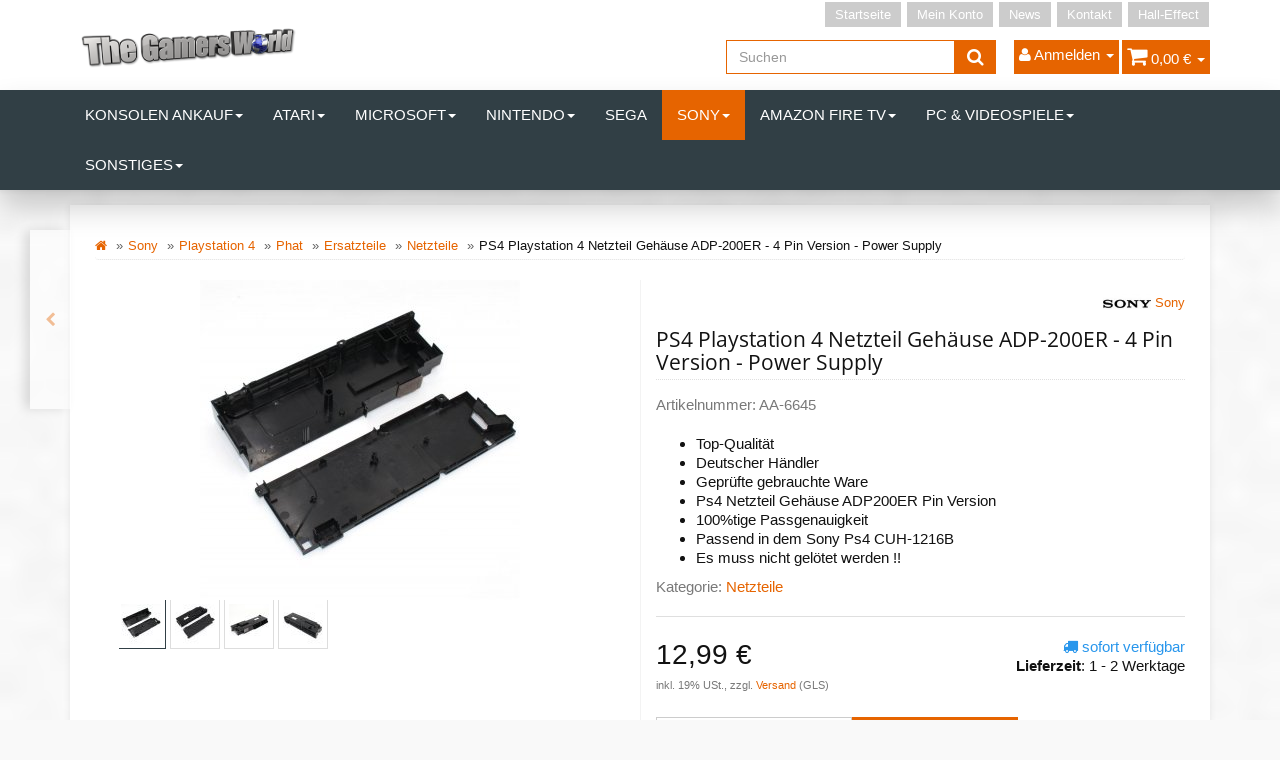

--- FILE ---
content_type: text/html; charset=iso-8859-1
request_url: https://shop.the-gamers-world.de/PS4-Playstation-4-Netzteil-Gehaeuse-ADP-200ER-4-Pin-Version-Power-Supply
body_size: 17794
content:
<!DOCTYPE html>
<html lang="de">
<head>
    
        <meta http-equiv="content-type" content="text/html; charset=iso-8859-1">
        <meta name="description" content="Top-Qualität Deutscher Händler Geprüfte gebrauchte Ware Ps4 Netzteil Gehäuse ADP200ER Pin Version 100%tige Passgenauigkeit Passend in dem Sony Ps">
        <meta name="keywords" content=",Lieferumfang,Dieses,Netzteil,Geh,use,f,r,Playstation,4,Ps4,ist,ein,Original\-Ersatzteil,ADP\-200ER\-Version,4\-Pin\-Anschluss,gebraucht,aber,dennoch,guten,Zustand,und,bietet,perfekte,Passform,Ihr,diesem,Ersatzteil,k,nnen,Sie,besch,digtes,oder,defektes,Ne">
        <meta name="viewport" content="width=device-width, initial-scale=1.0, user-scalable=no">
        <meta http-equiv="X-UA-Compatible" content="IE=edge">
        <meta name="robots" content="index, follow">
    

    <title>PS4 Playstation 4 Netzteil Gehäuse ADP-200ER - 4 Pin Version - P</title>

            <link rel="canonical" href="https://shop.the-gamers-world.de/ps4-playstation-4-netzteil-gehaeuse-adp-200er-4-pin-version-power-supply">
    
    
        <base href="https://shop.the-gamers-world.de/">
    

    
        <link type="image/x-icon" href="templates/tsjtl405_tsonec/themes/base/images/favicon-jtl.ico" rel="shortcut icon">
                    <link rel="image_src" href="https://shop.the-gamers-world.de/media/image/product/11992/lg/ps4-playstation-4-netzteil-gehaeuse-adp-200er-4-pin-version-power-supply.jpg">
            <meta property="og:image" content="https://shop.the-gamers-world.de/media/image/product/11992/lg/ps4-playstation-4-netzteil-gehaeuse-adp-200er-4-pin-version-power-supply.jpg">
            

    
        
                                    <link type="text/css" href="templates/tsjtl405_tsonec/themes/tsjtl_orange/bootstrap.css?v=4.05" rel="stylesheet">
                            <link type="text/css" href="templates/tsjtl405_tsonec/themes/base/offcanvas-menu.css?v=4.05" rel="stylesheet">
                            <link type="text/css" href="templates/tsjtl405_tsonec/themes/base/pnotify.custom.css?v=4.05" rel="stylesheet">
                            <link type="text/css" href="templates/tsjtl405_tsonec/themes/base/jquery-slider.css?v=4.05" rel="stylesheet">
                            <link type="text/css" href="templates/tsjtl405_tsonec/themes/tsjtl_orange/custom.css?v=4.05" rel="stylesheet">
                            <link type="text/css" href="templates/tsjtl405_tsonec/themes/tsjtl_orange/tsjtl.css?v=4.05" rel="stylesheet">
            

                                                <link type="text/css" href="includes/plugins/jtl_paypal/version/108/frontend/css/style.css?v=4.05" rel="stylesheet">
                                    <link type="text/css" href="includes/plugins/netzdingeDE_kundeninfos/version/103/frontend/css/css.css?v=4.05" rel="stylesheet">
                
                            
                    <link rel="alternate" type="application/rss+xml" title="Newsfeed Game World Wuppertal" href="rss.xml">
                
            

    
    
            <style>
            body { background-color: #f9f9f9!important; }
        </style>
        <script src="//code.jquery.com/jquery-1.12.0.min.js"></script>
    
<script>
    var head_conf={head:"jtl",screens:[480,768,992,1200]};
    (function(n,t){"use strict";function w(){}function u(n,t){if(n){typeof n=="object"&&(n=[].slice.call(n));for(var i=0,r=n.length;i<r;i++)t.call(n,n[i],i)}}function it(n,i){var r=Object.prototype.toString.call(i).slice(8,-1);return i!==t&&i!==null&&r===n}function s(n){return it("Function",n)}function a(n){return it("Array",n)}function et(n){var i=n.split("/"),t=i[i.length-1],r=t.indexOf("?");return r!==-1?t.substring(0,r):t}function f(n){(n=n||w,n._done)||(n(),n._done=1)}function ot(n,t,r,u){var f=typeof n=="object"?n:{test:n,success:!t?!1:a(t)?t:[t],failure:!r?!1:a(r)?r:[r],callback:u||w},e=!!f.test;return e&&!!f.success?(f.success.push(f.callback),i.load.apply(null,f.success)):e||!f.failure?u():(f.failure.push(f.callback),i.load.apply(null,f.failure)),i}function v(n){var t={},i,r;if(typeof n=="object")for(i in n)!n[i]||(t={name:i,url:n[i]});else t={name:et(n),url:n};return(r=c[t.name],r&&r.url===t.url)?r:(c[t.name]=t,t)}function y(n){n=n||c;for(var t in n)if(n.hasOwnProperty(t)&&n[t].state!==l)return!1;return!0}function st(n){n.state=ft;u(n.onpreload,function(n){n.call()})}function ht(n){n.state===t&&(n.state=nt,n.onpreload=[],rt({url:n.url,type:"cache"},function(){st(n)}))}function ct(){var n=arguments,t=n[n.length-1],r=[].slice.call(n,1),f=r[0];return(s(t)||(t=null),a(n[0]))?(n[0].push(t),i.load.apply(null,n[0]),i):(f?(u(r,function(n){s(n)||!n||ht(v(n))}),b(v(n[0]),s(f)?f:function(){i.load.apply(null,r)})):b(v(n[0])),i)}function lt(){var n=arguments,t=n[n.length-1],r={};return(s(t)||(t=null),a(n[0]))?(n[0].push(t),i.load.apply(null,n[0]),i):(u(n,function(n){n!==t&&(n=v(n),r[n.name]=n)}),u(n,function(n){n!==t&&(n=v(n),b(n,function(){y(r)&&f(t)}))}),i)}function b(n,t){if(t=t||w,n.state===l){t();return}if(n.state===tt){i.ready(n.name,t);return}if(n.state===nt){n.onpreload.push(function(){b(n,t)});return}n.state=tt;rt(n,function(){n.state=l;t();u(h[n.name],function(n){f(n)});o&&y()&&u(h.ALL,function(n){f(n)})})}function at(n){n=n||"";var t=n.split("?")[0].split(".");return t[t.length-1].toLowerCase()}function rt(t,i){function e(t){t=t||n.event;u.onload=u.onreadystatechange=u.onerror=null;i()}function o(f){f=f||n.event;(f.type==="load"||/loaded|complete/.test(u.readyState)&&(!r.documentMode||r.documentMode<9))&&(n.clearTimeout(t.errorTimeout),n.clearTimeout(t.cssTimeout),u.onload=u.onreadystatechange=u.onerror=null,i())}function s(){if(t.state!==l&&t.cssRetries<=20){for(var i=0,f=r.styleSheets.length;i<f;i++)if(r.styleSheets[i].href===u.href){o({type:"load"});return}t.cssRetries++;t.cssTimeout=n.setTimeout(s,250)}}var u,h,f;i=i||w;h=at(t.url);h==="css"?(u=r.createElement("link"),u.type="text/"+(t.type||"css"),u.rel="stylesheet",u.href=t.url,t.cssRetries=0,t.cssTimeout=n.setTimeout(s,500)):(u=r.createElement("script"),u.type="text/"+(t.type||"javascript"),u.src=t.url);u.onload=u.onreadystatechange=o;u.onerror=e;u.async=!1;u.defer=!1;t.errorTimeout=n.setTimeout(function(){e({type:"timeout"})},7e3);f=r.head||r.getElementsByTagName("head")[0];f.insertBefore(u,f.lastChild)}function vt(){for(var t,u=r.getElementsByTagName("script"),n=0,f=u.length;n<f;n++)if(t=u[n].getAttribute("data-headjs-load"),!!t){i.load(t);return}}function yt(n,t){var v,p,e;return n===r?(o?f(t):d.push(t),i):(s(n)&&(t=n,n="ALL"),a(n))?(v={},u(n,function(n){v[n]=c[n];i.ready(n,function(){y(v)&&f(t)})}),i):typeof n!="string"||!s(t)?i:(p=c[n],p&&p.state===l||n==="ALL"&&y()&&o)?(f(t),i):(e=h[n],e?e.push(t):e=h[n]=[t],i)}function e(){if(!r.body){n.clearTimeout(i.readyTimeout);i.readyTimeout=n.setTimeout(e,50);return}o||(o=!0,vt(),u(d,function(n){f(n)}))}function k(){r.addEventListener?(r.removeEventListener("DOMContentLoaded",k,!1),e()):r.readyState==="complete"&&(r.detachEvent("onreadystatechange",k),e())}var r=n.document,d=[],h={},c={},ut="async"in r.createElement("script")||"MozAppearance"in r.documentElement.style||n.opera,o,g=n.head_conf&&n.head_conf.head||"head",i=n[g]=n[g]||function(){i.ready.apply(null,arguments)},nt=1,ft=2,tt=3,l=4,p;if(r.readyState==="complete")e();else if(r.addEventListener)r.addEventListener("DOMContentLoaded",k,!1),n.addEventListener("load",e,!1);else{r.attachEvent("onreadystatechange",k);n.attachEvent("onload",e);p=!1;try{p=!n.frameElement&&r.documentElement}catch(wt){}p&&p.doScroll&&function pt(){if(!o){try{p.doScroll("left")}catch(t){n.clearTimeout(i.readyTimeout);i.readyTimeout=n.setTimeout(pt,50);return}e()}}()}i.load=i.js=ut?lt:ct;i.test=ot;i.ready=yt;i.ready(r,function(){y()&&u(h.ALL,function(n){f(n)});i.feature&&i.feature("domloaded",!0)})})(window);
    (function(n,t){"use strict";jQuery["fn"]["ready"]=function(fn){jtl["ready"](function(){jQuery["ready"]["promise"]()["done"](fn)});return jQuery}})(window);
</script>


</head>


<body data-page="1" class="body-offcanvas">

<div id="main-wrapper" class="main-wrapper fluid">


<header class="hidden-print container-block" id="evo-nav-wrapper">
    <div class="container">
        
                <div id="header-branding">
            
                
                <div id="top-bar" class="text-right hidden-xs clearfix">
                    <ul class="cms-pages list-inline pull-right">
<li class=""><a href="Start">Startseite</a></li>
<li class=""><a href="Mein-Konto" rel="nofollow">Mein Konto</a></li>
<li class=""><a href="news.php">News</a></li>
<li class=""><a href="Kontakt" rel="nofollow">Kontakt</a></li>
<li class=""><a href="http://hall-effect.de/">Hall-Effect</a></li>
</ul>
                </div>
                
                
                <div class="row">
                    <div class="col-xs-4" id="logo">
                        
                        <a href="https://shop.the-gamers-world.de" title="Game World Wuppertal">
                                                            <img src="bilder/intern/shoplogo/logo-TGW.png" width="537" height="134" alt="Game World Wuppertal" class="img-responsive">
                                                    </a>
                        
                    </div>
                    <div class="col-xs-8" id="shop-nav">
                    
                        <ul class="header-shop-nav nav navbar-nav force-float horizontal pull-right">
<li id="search"><form action="navi.php" method="GET"><div class="input-group">
<input name="qs" type="text" class="form-control ac_input" placeholder="Suchen" autocomplete="off"><span class="input-group-addon"><button type="submit"><span class="fa fa-search"></span></button></span>
</div></form></li>
<li class="dropdown hidden-xs">
<a href="#" class="dropdown-toggle" data-toggle="dropdown"><i class="fa fa-user"></i> <span class="hidden-xs hidden-sm"> Anmelden </span> <i class="caret"></i></a><ul id="login-dropdown" class="dropdown-menu dropdown-menu-right">
<li><form action="https://shop.the-gamers-world.de/Mein-Konto" method="post" class="form">
<input type="hidden" class="jtl_token" name="jtl_token" value="0544a5bb73a10f89cf9825fba4afc335"><fieldset id="quick-login">
<div class="form-group"><input type="text" name="email" id="email_quick" class="form-control" placeholder="Email-Adresse"></div>
<div class="form-group"><input type="password" name="passwort" id="password_quick" class="form-control" placeholder="Passwort"></div>
<div class="form-group">
<input type="hidden" name="login" value="1"><button type="submit" id="submit-btn" class="btn btn-primary btn-block">Anmelden</button>
</div>
</fieldset>
</form></li>
<li><a href="https://shop.the-gamers-world.de/pass.php" rel="nofollow">Passwort vergessen</a></li>
<li><a href="https://shop.the-gamers-world.de/registrieren.php">Neu hier? Jetzt registrieren</a></li>
</ul>
</li>
<li class="hidden-xs cart-menu dropdown" data-toggle="basket-items">
<a href="https://shop.the-gamers-world.de/warenkorb.php" class="dropdown-toggle" data-toggle="dropdown">
    <span class="fa fa-shopping-cart"></span>
        <span class="shopping-cart-label hidden-sm"> 0,00 &#8364;</span> <span class="caret"></span>
</a>
<ul class="cart-dropdown dropdown-menu dropdown-menu-right">
    <li class="table-responsive">
            <a href="https://shop.the-gamers-world.de/warenkorb.php">Es befinden sich keine Artikel im Warenkorb</a>
    </li>

</ul>
</li>
</ul>
                    
                    </div>
                </div>
                
            
        </div>
                
    </div>
        
    
    <div class="category-nav navbar-wrapper hidden-xs">
        
<div id="evo-main-nav-wrapper" class="nav-wrapper"><nav id="evo-main-nav" class="navbar navbar-default"><div class="container"><div class="megamenu"><ul class="nav navbar-nav force-float">
<li class="dropdown megamenu-fw">
<a href="Konsolen-Ankauf" class="dropdown-toggle" data-toggle="dropdown" data-hover="dropdown" data-delay="300" data-hover-delay="100" data-close-others="true">Konsolen Ankauf<span class="caret"></span></a><ul class="dropdown-menu keepopen"><li><div class="megamenu-content">
<div class="category-title text-center"><a href="Konsolen-Ankauf">Konsolen Ankauf</a></div>
<hr class="hr-sm">
<div class="row">
<div class="col-lg-3 visible-lg"><div class="mega-info-lg top15">
<a href="Konsolen-Ankauf"><img src="https://shop.the-gamers-world.de/bilder/kategorien/Konsolen-Ankauf.jpg" class="img-responsive" alt="Konsolen Ankauf"></a><div class="clearall top15"></div>
<div class="description text-muted small"></div>
</div></div>
<div class="col-xs-12 col-lg-9 mega-categories hasInfoColumn"><div class="row row-eq-height row-eq-img-height">
<div class="col-xs-6 col-sm-3 col-lg-3"><div class="category-wrapper top15"><div class="caption"><h5 class="title"><a href="Nintendo-Wii_1"><span>Nintendo Wii</span></a></h5></div></div></div>
<div class="col-xs-6 col-sm-3 col-lg-3"><div class="category-wrapper top15"><div class="caption"><h5 class="title"><a href="Playstation-3_1"><span>Playstation 3</span></a></h5></div></div></div>
<div class="col-xs-6 col-sm-3 col-lg-3"><div class="category-wrapper top15"><div class="caption"><h5 class="title"><a href="Playstation-4_1"><span>Playstation 4</span></a></h5></div></div></div>
<div class="col-xs-6 col-sm-3 col-lg-3"><div class="category-wrapper top15"><div class="caption"><h5 class="title"><a href="Playstation-5_1"><span>Playstation 5</span></a></h5></div></div></div>
<div class="col-xs-6 col-sm-3 col-lg-3"><div class="category-wrapper top15"><div class="caption"><h5 class="title"><a href="XBOX-One_1"><span>XBOX One</span></a></h5></div></div></div>
</div></div>
</div>
</div></li></ul>
</li>
<li class="dropdown megamenu-fw">
<a href="Atari" class="dropdown-toggle" data-toggle="dropdown" data-hover="dropdown" data-delay="300" data-hover-delay="100" data-close-others="true">Atari<span class="caret"></span></a><ul class="dropdown-menu keepopen"><li><div class="megamenu-content">
<div class="category-title text-center"><a href="Atari">Atari</a></div>
<hr class="hr-sm">
<div class="row">
<div class="col-lg-3 visible-lg"><div class="mega-info-lg top15">
<a href="Atari"><img src="https://shop.the-gamers-world.de/bilder/kategorien/Atari.jpg" class="img-responsive" alt="Atari"></a><div class="clearall top15"></div>
<div class="description text-muted small"></div>
</div></div>
<div class="col-xs-12 col-lg-9 mega-categories hasInfoColumn"><div class="row row-eq-height row-eq-img-height"><div class="col-xs-6 col-sm-3 col-lg-3"><div class="category-wrapper top15"><div class="caption"><h5 class="title"><a href="Konsolen_5"><span>Konsolen</span></a></h5></div></div></div></div></div>
</div>
</div></li></ul>
</li>
<li class="dropdown megamenu-fw">
<a href="Microsoft_1" class="dropdown-toggle" data-toggle="dropdown" data-hover="dropdown" data-delay="300" data-hover-delay="100" data-close-others="true">Microsoft<span class="caret"></span></a><ul class="dropdown-menu keepopen"><li><div class="megamenu-content">
<div class="category-title text-center"><a href="Microsoft_1">Microsoft</a></div>
<hr class="hr-sm">
<div class="row">
<div class="col-lg-3 visible-lg"><div class="mega-info-lg top15">
<a href="Microsoft_1"><img src="https://shop.the-gamers-world.de/bilder/kategorien/Microsoft_1.jpg" class="img-responsive" alt="Microsoft"></a><div class="clearall top15"></div>
<div class="description text-muted small"></div>
</div></div>
<div class="col-xs-12 col-lg-9 mega-categories hasInfoColumn"><div class="row row-eq-height row-eq-img-height">
<div class="col-xs-6 col-sm-3 col-lg-3"><div class="category-wrapper top15">
<div class="caption"><h5 class="title"><a href="XBOX-360"><span>XBOX 360</span></a></h5></div>
<hr class="hr-sm">
<ul class="list-unstyled small subsub">
<li><a href="Phat">Phat</a></li>
<li><a href="Slim">Slim</a></li>
</ul>
</div></div>
<div class="col-xs-6 col-sm-3 col-lg-3"><div class="category-wrapper top15">
<div class="caption"><h5 class="title"><a href="XBOX-Klassik"><span>XBOX Klassik</span></a></h5></div>
<hr class="hr-sm">
<ul class="list-unstyled small subsub">
<li><a href="Ersatzteile_23">Ersatzteile</a></li>
<li><a href="Konsolen_12">Konsolen</a></li>
<li><a href="Zubehoer_2">Zubehör</a></li>
</ul>
</div></div>
<div class="col-xs-6 col-sm-3 col-lg-3"><div class="category-wrapper top15">
<div class="caption"><h5 class="title"><a href="XBOX-One"><span>XBOX One</span></a></h5></div>
<hr class="hr-sm">
<ul class="list-unstyled small subsub">
<li><a href="Controller_2">Controller</a></li>
<li><a href="Ersatzteile_12">Ersatzteile</a></li>
<li><a href="Halleffekt_1">Halleffekt</a></li>
<li><a href="Konsolen_4">Konsolen</a></li>
<li><a href="Reparatur_5">Reparatur</a></li>
<li class="more"><a href="XBOX-One"><i class="fa fa-chevron-circle-right"></i> mehr <span class="remaining">(1)</span></a></li>
</ul>
</div></div>
<div class="col-xs-6 col-sm-3 col-lg-3"><div class="category-wrapper top15">
<div class="caption"><h5 class="title"><a href="XBOX-Series-S"><span>XBOX Series S</span></a></h5></div>
<hr class="hr-sm">
<ul class="list-unstyled small subsub">
<li><a href="Controller-Ersatzteile_3">Controller Ersatzteile</a></li>
<li><a href="Ersazteile">Ersazteile</a></li>
<li><a href="Zubehoer_12">Zubehör</a></li>
</ul>
</div></div>
<div class="col-xs-6 col-sm-3 col-lg-3"><div class="category-wrapper top15">
<div class="caption"><h5 class="title"><a href="XBOX-Series-X"><span>XBOX Series X</span></a></h5></div>
<hr class="hr-sm">
<ul class="list-unstyled small subsub">
<li><a href="Controller-Ersatzteile_4">Controller Ersatzteile</a></li>
<li><a href="Ersatzteile_25">Ersatzteile</a></li>
<li><a href="Konsolen_20">Konsolen</a></li>
<li><a href="Reparatur_17">Reparatur</a></li>
<li><a href="Zubehoer_13">Zubehör</a></li>
</ul>
</div></div>
</div></div>
</div>
</div></li></ul>
</li>
<li class="dropdown megamenu-fw">
<a href="Nintendo_1" class="dropdown-toggle" data-toggle="dropdown" data-hover="dropdown" data-delay="300" data-hover-delay="100" data-close-others="true">Nintendo<span class="caret"></span></a><ul class="dropdown-menu keepopen"><li><div class="megamenu-content">
<div class="category-title text-center"><a href="Nintendo_1">Nintendo</a></div>
<hr class="hr-sm">
<div class="row">
<div class="col-lg-3 visible-lg"><div class="mega-info-lg top15">
<a href="Nintendo_1"><img src="https://shop.the-gamers-world.de/bilder/kategorien/Nintendo_1.jpg" class="img-responsive" alt="Nintendo"></a><div class="clearall top15"></div>
<div class="description text-muted small"></div>
</div></div>
<div class="col-xs-12 col-lg-9 mega-categories hasInfoColumn"><div class="row row-eq-height row-eq-img-height">
<div class="col-xs-6 col-sm-3 col-lg-3"><div class="category-wrapper top15"><div class="caption"><h5 class="title"><a href="64"><span>64</span></a></h5></div></div></div>
<div class="col-xs-6 col-sm-3 col-lg-3"><div class="category-wrapper top15"><div class="caption"><h5 class="title"><a href="DS-Light"><span>DS Light</span></a></h5></div></div></div>
<div class="col-xs-6 col-sm-3 col-lg-3"><div class="category-wrapper top15"><div class="caption"><h5 class="title"><a href="Gameboy"><span>Gameboy</span></a></h5></div></div></div>
<div class="col-xs-6 col-sm-3 col-lg-3"><div class="category-wrapper top15"><div class="caption"><h5 class="title"><a href="Gamecube"><span>Gamecube</span></a></h5></div></div></div>
<div class="col-xs-6 col-sm-3 col-lg-3"><div class="category-wrapper top15">
<div class="caption"><h5 class="title"><a href="NES"><span>NES</span></a></h5></div>
<hr class="hr-sm">
<ul class="list-unstyled small subsub"><li><a href="Konsolen_17">Konsolen</a></li></ul>
</div></div>
<div class="col-xs-6 col-sm-3 col-lg-3"><div class="category-wrapper top15">
<div class="caption"><h5 class="title"><a href="SNES"><span>SNES</span></a></h5></div>
<hr class="hr-sm">
<ul class="list-unstyled small subsub">
<li><a href="Konsolen_16">Konsolen</a></li>
<li><a href="Spiele">Spiele</a></li>
</ul>
</div></div>
<div class="col-xs-6 col-sm-3 col-lg-3"><div class="category-wrapper top15">
<div class="caption"><h5 class="title"><a href="2DS"><span>2DS</span></a></h5></div>
<hr class="hr-sm">
<ul class="list-unstyled small subsub">
<li><a href="Ersatzteile_4">Ersatzteile</a></li>
<li><a href="Konsolen_19">Konsolen</a></li>
</ul>
</div></div>
<div class="col-xs-6 col-sm-3 col-lg-3"><div class="category-wrapper top15">
<div class="caption"><h5 class="title"><a href="New-2DS-XL"><span>New 2DS XL</span></a></h5></div>
<hr class="hr-sm">
<ul class="list-unstyled small subsub">
<li><a href="Ersatzteile_20">Ersatzteile</a></li>
<li><a href="Reparatur_10">Reparatur</a></li>
</ul>
</div></div>
<div class="col-xs-6 col-sm-3 col-lg-3"><div class="category-wrapper top15">
<div class="caption"><h5 class="title"><a href="3DS"><span>3DS</span></a></h5></div>
<hr class="hr-sm">
<ul class="list-unstyled small subsub">
<li><a href="Ersatzteile_5">Ersatzteile</a></li>
<li><a href="Konsolen_13">Konsolen</a></li>
</ul>
</div></div>
<div class="col-xs-6 col-sm-3 col-lg-3"><div class="category-wrapper top15">
<div class="caption"><h5 class="title"><a href="3DS-XL"><span>3DS XL</span></a></h5></div>
<hr class="hr-sm">
<ul class="list-unstyled small subsub">
<li><a href="Ersatzteile_8">Ersatzteile</a></li>
<li><a href="Konsolen_15">Konsolen</a></li>
</ul>
</div></div>
<div class="col-xs-6 col-sm-3 col-lg-3"><div class="category-wrapper top15">
<div class="caption"><h5 class="title"><a href="New-3DS"><span>New 3DS</span></a></h5></div>
<hr class="hr-sm">
<ul class="list-unstyled small subsub"><li><a href="Ersatzteile_9">Ersatzteile</a></li></ul>
</div></div>
<div class="col-xs-6 col-sm-3 col-lg-3"><div class="category-wrapper top15">
<div class="caption"><h5 class="title"><a href="New-3DS-XL"><span>New 3DS XL</span></a></h5></div>
<hr class="hr-sm">
<ul class="list-unstyled small subsub">
<li><a href="Ersatzteile_10">Ersatzteile</a></li>
<li><a href="Konsolen_14">Konsolen</a></li>
</ul>
</div></div>
<div class="col-xs-6 col-sm-3 col-lg-3"><div class="category-wrapper top15"><div class="caption"><h5 class="title"><a href="SNES-Mini"><span>SNES Mini</span></a></h5></div></div></div>
<div class="col-xs-6 col-sm-3 col-lg-3"><div class="category-wrapper top15">
<div class="caption"><h5 class="title"><a href="Switch"><span>Switch</span></a></h5></div>
<hr class="hr-sm">
<ul class="list-unstyled small subsub">
<li><a href="Ersatzteile_19">Ersatzteile</a></li>
<li><a href="Halleffekt_3">Halleffekt</a></li>
<li><a href="Konsolen_3">Konsolen</a></li>
<li><a href="Reparatur_12">Reparatur</a></li>
<li><a href="Zubehoer_9">Zubehör</a></li>
</ul>
</div></div>
<div class="col-xs-6 col-sm-3 col-lg-3"><div class="category-wrapper top15">
<div class="caption"><h5 class="title"><a href="Switch-Lite"><span>Switch Lite</span></a></h5></div>
<hr class="hr-sm">
<ul class="list-unstyled small subsub">
<li><a href="Ersatzteile_21">Ersatzteile</a></li>
<li><a href="Reparatur_13">Reparatur</a></li>
</ul>
</div></div>
<div class="col-xs-6 col-sm-3 col-lg-3"><div class="category-wrapper top15">
<div class="caption"><h5 class="title"><a href="Switch-OLED"><span>Switch OLED</span></a></h5></div>
<hr class="hr-sm">
<ul class="list-unstyled small subsub">
<li><a href="Ersatzteile_26">Ersatzteile</a></li>
<li><a href="Zubehoer_11">Zubehör</a></li>
</ul>
</div></div>
<div class="col-xs-6 col-sm-3 col-lg-3"><div class="category-wrapper top15">
<div class="caption"><h5 class="title"><a href="Wii"><span>Wii</span></a></h5></div>
<hr class="hr-sm">
<ul class="list-unstyled small subsub">
<li><a href="Ersatzteile_7">Ersatzteile</a></li>
<li><a href="Konsolen_2">Konsolen</a></li>
<li><a href="Reparatur_3">Reparatur</a></li>
<li><a href="Zubehoer_1">Zubehör</a></li>
</ul>
</div></div>
<div class="col-xs-6 col-sm-3 col-lg-3"><div class="category-wrapper top15">
<div class="caption"><h5 class="title"><a href="Wii-U"><span>Wii U</span></a></h5></div>
<hr class="hr-sm">
<ul class="list-unstyled small subsub">
<li><a href="Ersatzteile_11">Ersatzteile</a></li>
<li><a href="Konsolen_10">Konsolen</a></li>
<li><a href="Reparatur_4">Reparatur</a></li>
</ul>
</div></div>
</div></div>
</div>
</div></li></ul>
</li>
<li class=""><a href="Sega_1">Sega</a></li>
<li class="dropdown megamenu-fw active">
<a href="Sony_1" class="dropdown-toggle" data-toggle="dropdown" data-hover="dropdown" data-delay="300" data-hover-delay="100" data-close-others="true">Sony<span class="caret"></span></a><ul class="dropdown-menu keepopen"><li><div class="megamenu-content">
<div class="category-title text-center"><a href="Sony_1">Sony</a></div>
<hr class="hr-sm">
<div class="row">
<div class="col-lg-3 visible-lg"><div class="mega-info-lg top15">
<a href="Sony_1"><img src="https://shop.the-gamers-world.de/bilder/kategorien/Sony_1.jpg" class="img-responsive" alt="Sony"></a><div class="clearall top15"></div>
<div class="description text-muted small"></div>
</div></div>
<div class="col-xs-12 col-lg-9 mega-categories hasInfoColumn"><div class="row row-eq-height row-eq-img-height">
<div class="col-xs-6 col-sm-3 col-lg-3"><div class="category-wrapper top15">
<div class="caption"><h5 class="title"><a href="Playstation-1"><span>Playstation 1</span></a></h5></div>
<hr class="hr-sm">
<ul class="list-unstyled small subsub">
<li><a href="Ersatzteile_27">Ersatzteile</a></li>
<li><a href="Konsolen_18">Konsolen</a></li>
</ul>
</div></div>
<div class="col-xs-6 col-sm-3 col-lg-3"><div class="category-wrapper top15">
<div class="caption"><h5 class="title"><a href="Playstation-2-PS2"><span>Playstation 2 / PS2</span></a></h5></div>
<hr class="hr-sm">
<ul class="list-unstyled small subsub">
<li><a href="Ersatzteile_6">Ersatzteile</a></li>
<li><a href="Konsolen_11">Konsolen</a></li>
<li><a href="Reparatur_15">Reparatur</a></li>
<li><a href="Zubehoer_3">Zubehör</a></li>
</ul>
</div></div>
<div class="col-xs-6 col-sm-3 col-lg-3"><div class="category-wrapper top15">
<div class="caption"><h5 class="title"><a href="Playstation-3"><span>Playstation 3</span></a></h5></div>
<hr class="hr-sm">
<ul class="list-unstyled small subsub">
<li><a href="Controller_1">Controller</a></li>
<li><a href="Controller-Ersatzteile_2">Controller Ersatzteile</a></li>
<li><a href="Phat_1">Phat</a></li>
<li><a href="Slim_1">Slim</a></li>
<li><a href="Super-Slim">Super Slim</a></li>
</ul>
</div></div>
<div class="col-xs-6 col-sm-3 col-lg-3"><div class="category-wrapper top15 active">
<div class="caption"><h5 class="title"><a href="Playstation-4"><span>Playstation 4</span></a></h5></div>
<hr class="hr-sm">
<ul class="list-unstyled small subsub">
<li class="active"><a href="Phat_2">Phat</a></li>
<li><a href="Slim_2">Slim</a></li>
<li><a href="Pro">Pro</a></li>
<li><a href="Controller-Ersatzteile-fuer-alle-Modelle">Controller Ersatzteile für alle Modelle</a></li>
<li><a href="Ps4-Controller">Ps4 Controller</a></li>
<li class="more"><a href="Playstation-4"><i class="fa fa-chevron-circle-right"></i> mehr <span class="remaining">(3)</span></a></li>
</ul>
</div></div>
<div class="col-xs-6 col-sm-3 col-lg-3"><div class="category-wrapper top15">
<div class="caption"><h5 class="title"><a href="Playstation-5"><span>Playstation 5</span></a></h5></div>
<hr class="hr-sm">
<ul class="list-unstyled small subsub">
<li><a href="Ersatzteile_24">Ersatzteile</a></li>
<li><a href="Konsole_2">Konsole</a></li>
<li><a href="Ps5-Controller">Ps5 Controller</a></li>
<li><a href="Reparatur_16">Reparatur</a></li>
<li><a href="Zubehoer_10">Zubehör</a></li>
</ul>
</div></div>
<div class="col-xs-6 col-sm-3 col-lg-3"><div class="category-wrapper top15">
<div class="caption"><h5 class="title"><a href="Playstation-5-Pro"><span>Playstation 5 Pro</span></a></h5></div>
<hr class="hr-sm">
<ul class="list-unstyled small subsub"><li><a href="Konsolen_21">Konsolen</a></li></ul>
</div></div>
<div class="col-xs-6 col-sm-3 col-lg-3"><div class="category-wrapper top15">
<div class="caption"><h5 class="title"><a href="Playstation-5-Slim"><span>Playstation 5 Slim</span></a></h5></div>
<hr class="hr-sm">
<ul class="list-unstyled small subsub">
<li><a href="Ersatzteile_28">Ersatzteile</a></li>
<li><a href="Konsole_3">Konsole</a></li>
</ul>
</div></div>
<div class="col-xs-6 col-sm-3 col-lg-3"><div class="category-wrapper top15">
<div class="caption"><h5 class="title"><a href="Ps-Vita-2000"><span>Ps Vita 2000</span></a></h5></div>
<hr class="hr-sm">
<ul class="list-unstyled small subsub">
<li><a href="Ersatzteile_14">Ersatzteile</a></li>
<li><a href="Reparatur_9">Reparatur</a></li>
</ul>
</div></div>
<div class="col-xs-6 col-sm-3 col-lg-3"><div class="category-wrapper top15">
<div class="caption"><h5 class="title"><a href="PSP"><span>PSP</span></a></h5></div>
<hr class="hr-sm">
<ul class="list-unstyled small subsub"><li><a href="Ersatzteile_15">Ersatzteile</a></li></ul>
</div></div>
</div></div>
</div>
</div></li></ul>
</li>
<li class="dropdown megamenu-fw">
<a href="Amazon-Fire-TV" class="dropdown-toggle" data-toggle="dropdown" data-hover="dropdown" data-delay="300" data-hover-delay="100" data-close-others="true">Amazon Fire TV<span class="caret"></span></a><ul class="dropdown-menu keepopen"><li><div class="megamenu-content">
<div class="category-title text-center"><a href="Amazon-Fire-TV">Amazon Fire TV</a></div>
<hr class="hr-sm">
<div class="row">
<div class="col-lg-3 visible-lg"><div class="mega-info-lg top15">
<a href="Amazon-Fire-TV"><img src="https://shop.the-gamers-world.de/bilder/kategorien/Amazon-Fire-TV.jpg" class="img-responsive" alt="Amazon Fire TV"></a><div class="clearall top15"></div>
<div class="description text-muted small"></div>
</div></div>
<div class="col-xs-12 col-lg-9 mega-categories hasInfoColumn"><div class="row row-eq-height row-eq-img-height">
<div class="col-xs-6 col-sm-3 col-lg-3"><div class="category-wrapper top15"><div class="caption"><h5 class="title"><a href="Umbau-Ihres-Fire-TV"><span>Umbau Ihres Fire TV</span></a></h5></div></div></div>
<div class="col-xs-6 col-sm-3 col-lg-3"><div class="category-wrapper top15"><div class="caption"><h5 class="title"><a href="Amazon-Fire-TV-Stick-V1"><span>Amazon Fire TV Stick V1</span></a></h5></div></div></div>
<div class="col-xs-6 col-sm-3 col-lg-3"><div class="category-wrapper top15"><div class="caption"><h5 class="title"><a href="Amazon-Fire-Tv-Stick-V2"><span>Amazon Fire Tv Stick V2</span></a></h5></div></div></div>
<div class="col-xs-6 col-sm-3 col-lg-3"><div class="category-wrapper top15"><div class="caption"><h5 class="title"><a href="Amazon-Fire-TV-4K-Stick"><span>Amazon Fire TV 4K Stick</span></a></h5></div></div></div>
<div class="col-xs-6 col-sm-3 col-lg-3"><div class="category-wrapper top15"><div class="caption"><h5 class="title"><a href="Amazon-Fire-TV-Cube"><span>Amazon Fire TV Cube</span></a></h5></div></div></div>
</div></div>
</div>
</div></li></ul>
</li>
<li class="dropdown megamenu-fw">
<a href="PC-Videospiele" class="dropdown-toggle" data-toggle="dropdown" data-hover="dropdown" data-delay="300" data-hover-delay="100" data-close-others="true">PC &amp; Videospiele<span class="caret"></span></a><ul class="dropdown-menu keepopen"><li><div class="megamenu-content">
<div class="category-title text-center"><a href="PC-Videospiele">PC &amp; Videospiele</a></div>
<hr class="hr-sm">
<div class="row">
<div class="col-lg-3 visible-lg"><div class="mega-info-lg top15">
<a href="PC-Videospiele"><img src="https://shop.the-gamers-world.de/bilder/kategorien/PC-Videospiele.jpg" class="img-responsive" alt="PC &amp; Videospiele"></a><div class="clearall top15"></div>
<div class="description text-muted small"></div>
</div></div>
<div class="col-xs-12 col-lg-9 mega-categories hasInfoColumn"><div class="row row-eq-height row-eq-img-height">
<div class="col-xs-6 col-sm-3 col-lg-3"><div class="category-wrapper top15"><div class="caption"><h5 class="title"><a href="BlueRay-Filme"><span>BlueRay Filme</span></a></h5></div></div></div>
<div class="col-xs-6 col-sm-3 col-lg-3"><div class="category-wrapper top15"><div class="caption"><h5 class="title"><a href="Nintendo-DS"><span>Nintendo DS</span></a></h5></div></div></div>
<div class="col-xs-6 col-sm-3 col-lg-3"><div class="category-wrapper top15"><div class="caption"><h5 class="title"><a href="Nintendo-Switch"><span>Nintendo Switch</span></a></h5></div></div></div>
<div class="col-xs-6 col-sm-3 col-lg-3"><div class="category-wrapper top15"><div class="caption"><h5 class="title"><a href="Nintendo-Wii"><span>Nintendo Wii</span></a></h5></div></div></div>
<div class="col-xs-6 col-sm-3 col-lg-3"><div class="category-wrapper top15"><div class="caption"><h5 class="title"><a href="Nintendo-Wii-U"><span>Nintendo Wii U</span></a></h5></div></div></div>
<div class="col-xs-6 col-sm-3 col-lg-3"><div class="category-wrapper top15"><div class="caption"><h5 class="title"><a href="PC-Spiele"><span>PC Spiele</span></a></h5></div></div></div>
<div class="col-xs-6 col-sm-3 col-lg-3"><div class="category-wrapper top15"><div class="caption"><h5 class="title"><a href="Playstation-2-PS2_1"><span>Playstation 2 / PS2</span></a></h5></div></div></div>
<div class="col-xs-6 col-sm-3 col-lg-3"><div class="category-wrapper top15"><div class="caption"><h5 class="title"><a href="Playstation-3-PS3"><span>Playstation 3 / PS3</span></a></h5></div></div></div>
<div class="col-xs-6 col-sm-3 col-lg-3"><div class="category-wrapper top15"><div class="caption"><h5 class="title"><a href="Playstation-4-PS4"><span>Playstation 4 / PS4</span></a></h5></div></div></div>
<div class="col-xs-6 col-sm-3 col-lg-3"><div class="category-wrapper top15"><div class="caption"><h5 class="title"><a href="Playstation-5-PS5"><span>Playstation 5 / PS5</span></a></h5></div></div></div>
<div class="col-xs-6 col-sm-3 col-lg-3"><div class="category-wrapper top15"><div class="caption"><h5 class="title"><a href="SONY-PSP"><span>SONY PSP</span></a></h5></div></div></div>
<div class="col-xs-6 col-sm-3 col-lg-3"><div class="category-wrapper top15"><div class="caption"><h5 class="title"><a href="XBOX-360_1"><span>XBOX 360</span></a></h5></div></div></div>
<div class="col-xs-6 col-sm-3 col-lg-3"><div class="category-wrapper top15"><div class="caption"><h5 class="title"><a href="XBOX-One_2"><span>XBOX One</span></a></h5></div></div></div>
</div></div>
</div>
</div></li></ul>
</li>
<li class="dropdown megamenu-fw">
<a href="Sonstiges_10" class="dropdown-toggle" data-toggle="dropdown" data-hover="dropdown" data-delay="300" data-hover-delay="100" data-close-others="true">Sonstiges<span class="caret"></span></a><ul class="dropdown-menu keepopen"><li><div class="megamenu-content">
<div class="category-title text-center"><a href="Sonstiges_10">Sonstiges</a></div>
<hr class="hr-sm">
<div class="row">
<div class="col-lg-3 visible-lg"><div class="mega-info-lg top15">
<a href="Sonstiges_10"><img src="https://shop.the-gamers-world.de/bilder/kategorien/Sonstiges_10.jpg" class="img-responsive" alt="Sonstiges"></a><div class="clearall top15"></div>
<div class="description text-muted small"></div>
</div></div>
<div class="col-xs-12 col-lg-9 mega-categories hasInfoColumn"><div class="row row-eq-height row-eq-img-height">
<div class="col-xs-6 col-sm-3 col-lg-3"><div class="category-wrapper top15">
<div class="caption"><h5 class="title"><a href="Auto-Motorrad-Teile"><span>Auto &amp; Motorrad Teile</span></a></h5></div>
<hr class="hr-sm">
<ul class="list-unstyled small subsub">
<li><a href="Ersatzteile_22">Ersatzteile</a></li>
<li><a href="Hi-Fi-Navis">Hi-Fí &amp; Navis</a></li>
</ul>
</div></div>
<div class="col-xs-6 col-sm-3 col-lg-3"><div class="category-wrapper top15">
<div class="caption"><h5 class="title"><a href="Beauty-Gesundheit"><span>Beauty &amp; Gesundheit</span></a></h5></div>
<hr class="hr-sm">
<ul class="list-unstyled small subsub">
<li><a href="Atemschutzmasken">Atemschutzmasken</a></li>
<li><a href="Haarpflege">Haarpflege</a></li>
</ul>
</div></div>
<div class="col-xs-6 col-sm-3 col-lg-3"><div class="category-wrapper top15">
<div class="caption"><h5 class="title"><a href="Business-Industrie"><span>Business &amp; Industrie</span></a></h5></div>
<hr class="hr-sm">
<ul class="list-unstyled small subsub">
<li><a href="Elektronik-Messtechnik">Elektronik &amp; Messtechnik</a></li>
<li><a href="Ersatzteile-Zubehoer">Ersatzteile &amp; Zubehör</a></li>
<li><a href="Messtechnik-Stromversorgung">Messtechnik &amp; Stromversorgung</a></li>
</ul>
</div></div>
<div class="col-xs-6 col-sm-3 col-lg-3"><div class="category-wrapper top15">
<div class="caption"><h5 class="title"><a href="Computer-Tablets"><span>Computer &amp; Tablets</span></a></h5></div>
<hr class="hr-sm">
<ul class="list-unstyled small subsub">
<li><a href="Computer-Komponenten-Teile">Computer-Komponenten &amp; -Teile</a></li>
<li><a href="Kabel-Steckverbinder_1">Kabel &amp; Steckverbinder</a></li>
<li><a href="Notebook-PC-Desktop-Zubehoer">Notebook- &amp; PC Desktop-Zubehör</a></li>
<li><a href="Sonstiges_5">Sonstiges</a></li>
</ul>
</div></div>
<div class="col-xs-6 col-sm-3 col-lg-3"><div class="category-wrapper top15">
<div class="caption"><h5 class="title"><a href="Foto-Camcorder"><span>Foto &amp; Camcorder</span></a></h5></div>
<hr class="hr-sm">
<ul class="list-unstyled small subsub"><li><a href="Waermebildkameras">Wärmebildkameras</a></li></ul>
</div></div>
<div class="col-xs-6 col-sm-3 col-lg-3"><div class="category-wrapper top15">
<div class="caption"><h5 class="title"><a href="Handys-Smartphones"><span>Handys &amp; Smartphones</span></a></h5></div>
<hr class="hr-sm">
<ul class="list-unstyled small subsub">
<li><a href="Handy-Ersatzteile">Handy Ersatzteile</a></li>
<li><a href="Handy-Zubehoer">Handy Zubehör</a></li>
<li><a href="Leder-Schutz-Silikon-huellen-Covers">Leder - Schutz- Silikon- hüllen Covers</a></li>
<li><a href="Panzerfolien">Panzerfolien</a></li>
</ul>
</div></div>
<div class="col-xs-6 col-sm-3 col-lg-3"><div class="category-wrapper top15">
<div class="caption"><h5 class="title"><a href="Haushaltsgeraete"><span>Haushaltsgeräte</span></a></h5></div>
<hr class="hr-sm">
<ul class="list-unstyled small subsub">
<li><a href="Kaffee-Espressomaschinen">Kaffee &amp; Espressomaschinen</a></li>
<li><a href="Kleingeraete-Haushalt">Kleingeräte Haushalt</a></li>
<li><a href="Kleingeraete-Kueche">Kleingeräte Küche</a></li>
<li><a href="Mikrowellen">Mikrowellen</a></li>
</ul>
</div></div>
<div class="col-xs-6 col-sm-3 col-lg-3"><div class="category-wrapper top15">
<div class="caption"><h5 class="title"><a href="Heimwerker"><span>Heimwerker</span></a></h5></div>
<hr class="hr-sm">
<ul class="list-unstyled small subsub">
<li><a href="Eisenwaren">Eisenwaren</a></li>
<li><a href="Elektromaterial">Elektromaterial</a></li>
<li><a href="Sicherheitstechnik">Sicherheitstechnik</a></li>
<li><a href="Sonstiges_4">Sonstiges</a></li>
<li><a href="Werkzeug">Werkzeug</a></li>
</ul>
</div></div>
<div class="col-xs-6 col-sm-3 col-lg-3"><div class="category-wrapper top15">
<div class="caption"><h5 class="title"><a href="Moebel-Wohnen"><span>Möbel &amp; Wohnen</span></a></h5></div>
<hr class="hr-sm">
<ul class="list-unstyled small subsub">
<li><a href="Beleuchtung">Beleuchtung</a></li>
<li><a href="Haushalt">Haushalt</a></li>
<li><a href="Sport">Sport</a></li>
</ul>
</div></div>
<div class="col-xs-6 col-sm-3 col-lg-3"><div class="category-wrapper top15">
<div class="caption"><h5 class="title"><a href="Spielzeug"><span>Spielzeug</span></a></h5></div>
<hr class="hr-sm">
<ul class="list-unstyled small subsub"><li><a href="Modellbau">Modellbau</a></li></ul>
</div></div>
<div class="col-xs-6 col-sm-3 col-lg-3"><div class="category-wrapper top15">
<div class="caption"><h5 class="title"><a href="TV-Home-Entertainment"><span>TV &amp; Home Entertainment</span></a></h5></div>
<hr class="hr-sm">
<ul class="list-unstyled small subsub">
<li><a href="Internet-TV-Media-Streamer">Internet TV Media Streamer</a></li>
<li><a href="Lautsprecher-fuer-MP3-Player">Lautsprecher für MP3-Player</a></li>
<li><a href="TV-Heim-Audio-Zubehoer">TV Heim Audio Zubehoer</a></li>
</ul>
</div></div>
</div></div>
</div>
</div></li></ul>
</li>
</ul></div></div></nav></div>
    </div>
    
    
    
        <nav id="shop-nav-xs" class="navbar navbar-default visible-xs">
<div class="container-fluid"><div class="navbar-collapse">
<ul class="nav navbar-nav navbar-left force-float"><li><a href="#" class="offcanvas-toggle" data-toggle="offcanvas" data-target="#navbar-offcanvas"><i class="fa fa-bars"></i> Alle Kategorien</a></li></ul>
<ul class="nav navbar-nav navbar-right force-float action-nav">
<li><a href="https://shop.the-gamers-world.de/Mein-Konto"><span class="fa fa-user"></span></a></li>
<li><a href="https://shop.the-gamers-world.de/warenkorb.php"><span class="fa fa-shopping-cart"></span></a></li>
</ul>
</div></div>
</nav>


<nav class="navbar navbar-default navbar-offcanvas" id="navbar-offcanvas">
<nav class="navbar navbar-inverse"><div class="container-fluid"><div class="navbar-nav nav navbar-right text-right"><a class="btn btn-offcanvas btn-default btn-close navbar-btn"><span class="fa fa-times"></span></a></div></div></nav><div class="container-fluid"><div class="sidebar-offcanvas">
<div class="navbar-categories"><ul class="nav navbar-nav">    <li>
<a href="Konsolen-Ankauf" class="nav-sub" data-ref="2481">Konsolen Ankauf<i class="fa fa-caret-right nav-toggle pull-right"></i></a><ul class="nav">    <li><a href="Nintendo-Wii_1" data-ref="2495">Nintendo Wii</a></li>
<li><a href="Playstation-3_1" data-ref="2482">Playstation 3</a></li>
<li><a href="Playstation-4_1" data-ref="2484">Playstation 4</a></li>
<li><a href="Playstation-5_1" data-ref="2615">Playstation 5</a></li>
<li><a href="XBOX-One_1" data-ref="2492">XBOX One</a></li>
</ul>
</li>
<li>
<a href="Atari" class="nav-sub" data-ref="561">Atari<i class="fa fa-caret-right nav-toggle pull-right"></i></a><ul class="nav">    <li><a href="Konsolen_5" data-ref="562">Konsolen</a></li>
</ul>
</li>
<li>
<a href="Microsoft_1" class="nav-sub" data-ref="399">Microsoft<i class="fa fa-caret-right nav-toggle pull-right"></i></a><ul class="nav">    <li><a href="XBOX-360" data-ref="71">XBOX 360</a></li>
<li><a href="XBOX-Klassik" data-ref="234">XBOX Klassik</a></li>
<li><a href="XBOX-One" data-ref="123">XBOX One</a></li>
<li><a href="XBOX-Series-S" data-ref="2659">XBOX Series S</a></li>
<li><a href="XBOX-Series-X" data-ref="2546">XBOX Series X</a></li>
</ul>
</li>
<li>
<a href="Nintendo_1" class="nav-sub" data-ref="97">Nintendo<i class="fa fa-caret-right nav-toggle pull-right"></i></a><ul class="nav">    <li><a href="64" data-ref="2497">64</a></li>
<li><a href="DS-Light" data-ref="2501">DS Light</a></li>
<li><a href="Gameboy" data-ref="2526">Gameboy</a></li>
<li><a href="Gamecube" data-ref="2521">Gamecube</a></li>
<li><a href="NES" data-ref="2522">NES</a></li>
<li><a href="SNES" data-ref="2503">SNES</a></li>
<li><a href="2DS" data-ref="103">2DS</a></li>
<li><a href="New-2DS-XL" data-ref="323">New 2DS XL</a></li>
<li><a href="3DS" data-ref="99">3DS</a></li>
<li><a href="3DS-XL" data-ref="100">3DS XL</a></li>
<li><a href="New-3DS" data-ref="101">New 3DS</a></li>
<li><a href="New-3DS-XL" data-ref="102">New 3DS XL</a></li>
<li><a href="SNES-Mini" data-ref="520">SNES Mini</a></li>
<li><a href="Switch" data-ref="313">Switch</a></li>
<li><a href="Switch-Lite" data-ref="2368">Switch Lite</a></li>
<li><a href="Switch-OLED" data-ref="2592">Switch OLED</a></li>
<li><a href="Wii" data-ref="98">Wii</a></li>
<li><a href="Wii-U" data-ref="118">Wii U</a></li>
</ul>
</li>
<li><a href="Sega_1" data-ref="2509">Sega</a></li>
<li class="active">
<a href="Sony_1" class="nav-sub" data-ref="80">Sony<i class="fa fa-caret-right nav-toggle pull-right"></i></a><ul class="nav">    <li><a href="Playstation-1" data-ref="612">Playstation 1</a></li>
<li><a href="Playstation-2-PS2" data-ref="111">Playstation 2 / PS2</a></li>
<li><a href="Playstation-3" data-ref="81">Playstation 3</a></li>
<li class="active"><a href="Playstation-4" data-ref="122">Playstation 4</a></li>
<li><a href="Playstation-5" data-ref="2540">Playstation 5</a></li>
<li><a href="Playstation-5-Pro" data-ref="2682">Playstation 5 Pro</a></li>
<li><a href="Playstation-5-Slim" data-ref="2673">Playstation 5 Slim</a></li>
<li><a href="Ps-Vita-2000" data-ref="120">Ps Vita 2000</a></li>
<li><a href="PSP" data-ref="121">PSP</a></li>
</ul>
</li>
<li>
<a href="Amazon-Fire-TV" class="nav-sub" data-ref="2614">Amazon Fire TV<i class="fa fa-caret-right nav-toggle pull-right"></i></a><ul class="nav">    <li><a href="Umbau-Ihres-Fire-TV" data-ref="136">Umbau Ihres Fire TV</a></li>
<li><a href="Amazon-Fire-TV-Stick-V1" data-ref="166">Amazon Fire TV Stick V1</a></li>
<li><a href="Amazon-Fire-Tv-Stick-V2" data-ref="167">Amazon Fire Tv Stick V2</a></li>
<li><a href="Amazon-Fire-TV-4K-Stick" data-ref="149">Amazon Fire TV 4K Stick</a></li>
<li><a href="Amazon-Fire-TV-Cube" data-ref="2366">Amazon Fire TV Cube</a></li>
</ul>
</li>
<li>
<a href="PC-Videospiele" class="nav-sub" data-ref="506">PC &amp; Videospiele<i class="fa fa-caret-right nav-toggle pull-right"></i></a><ul class="nav">    <li><a href="BlueRay-Filme" data-ref="2573">BlueRay Filme</a></li>
<li><a href="Nintendo-DS" data-ref="2543">Nintendo DS</a></li>
<li><a href="Nintendo-Switch" data-ref="555">Nintendo Switch</a></li>
<li><a href="Nintendo-Wii" data-ref="2353">Nintendo Wii</a></li>
<li><a href="Nintendo-Wii-U" data-ref="2356">Nintendo Wii U</a></li>
<li><a href="PC-Spiele" data-ref="2611">PC Spiele</a></li>
<li><a href="Playstation-2-PS2_1" data-ref="2506">Playstation 2 / PS2</a></li>
<li><a href="Playstation-3-PS3" data-ref="2512">Playstation 3 / PS3</a></li>
<li><a href="Playstation-4-PS4" data-ref="507">Playstation 4 / PS4</a></li>
<li><a href="Playstation-5-PS5" data-ref="2579">Playstation 5 / PS5</a></li>
<li><a href="SONY-PSP" data-ref="2532">SONY PSP</a></li>
<li><a href="XBOX-360_1" data-ref="554">XBOX 360</a></li>
<li><a href="XBOX-One_2" data-ref="2321">XBOX One</a></li>
</ul>
</li>
<li>
<a href="Sonstiges_10" class="nav-sub" data-ref="2578">Sonstiges<i class="fa fa-caret-right nav-toggle pull-right"></i></a><ul class="nav">    <li><a href="Auto-Motorrad-Teile" data-ref="400">Auto &amp; Motorrad Teile</a></li>
<li><a href="Beauty-Gesundheit" data-ref="388">Beauty &amp; Gesundheit</a></li>
<li><a href="Business-Industrie" data-ref="2293">Business &amp; Industrie</a></li>
<li><a href="Computer-Tablets" data-ref="394">Computer &amp; Tablets</a></li>
<li><a href="Foto-Camcorder" data-ref="456">Foto &amp; Camcorder</a></li>
<li><a href="Handys-Smartphones" data-ref="369">Handys &amp; Smartphones</a></li>
<li><a href="Haushaltsgeraete" data-ref="375">Haushaltsgeräte</a></li>
<li><a href="Heimwerker" data-ref="401">Heimwerker</a></li>
<li><a href="Moebel-Wohnen" data-ref="440">Möbel &amp; Wohnen</a></li>
<li><a href="Spielzeug" data-ref="630">Spielzeug</a></li>
<li><a href="TV-Home-Entertainment" data-ref="358">TV &amp; Home Entertainment</a></li>
</ul>
</li>
</ul></div>
<hr>
<ul class="nav navbar-nav"></ul>
<hr>
<ul class="nav navbar-nav">
<li class=""><a href="Start">Startseite</a></li>
<li class=""><a href="Mein-Konto">Mein Konto</a></li>
<li class=""><a href="news.php">News</a></li>
<li class=""><a href="Kontakt">Kontakt</a></li>
<li class=""><a href="http://hall-effect.de/">Hall-Effect</a></li>
</ul>
</div></div>
</nav>
</header>


<div id="content-wrapper">


                    <div class="container">
        
        <div class="container-block beveled">
        
                        
                <div class="visible-lg product-pagination next">
                                    </div>
                <div class="visible-lg product-pagination previous">
                    <a href="Playstation-4-Ps4-Netzteil-Power-Supply-AC-Adapter-ADP-200ER-4-pin-CUH-1216B-fuer-Konsole-neu" title="Playstation 4 Ps4 Netzteil Power Supply AC Adapter ADP-200ER - 4 pin CUH 1216B  für Konsole neu"><span class="fa fa-chevron-left"></span></a>                </div>
            
                        <div class="row">
                
                <div id="content" class="col-xs-12">
                
                    
                    <div class="breadcrumb-wrapper hidden-xs"><div class="row"><div class="col-xs-12"><ul id="breadcrumb" class="breadcrumb">
<li class="breadcrumb-item first"><a href="https://shop.the-gamers-world.de" title="Startseite"><span class="fa fa-home"></span></a></li>
<li class="breadcrumb-item"><a href="Sony_1" title="Sony">Sony</a></li>
<li class="breadcrumb-item"><a href="Playstation-4" title="Playstation 4">Playstation 4</a></li>
<li class="breadcrumb-item"><a href="Phat_2" title="Phat">Phat</a></li>
<li class="breadcrumb-item"><a href="Ersatzteile_13" title="Ersatzteile">Ersatzteile</a></li>
<li class="breadcrumb-item"><a href="Netzteile_6" title="Netzteile">Netzteile</a></li>
<li class="breadcrumb-item last">PS4 Playstation 4 Netzteil Gehäuse ADP-200ER - 4 Pin Version - Power Supply</li>
</ul></div></div></div>
                    

<div id="result-wrapper">
    

    

        

<div class="h1 visible-xs text-center">PS4 Playstation 4 Netzteil Gehäuse ADP-200ER - 4 Pin Version - Power Supply</div>

<form id="buy_form" method="post" action="https://shop.the-gamers-world.de/ps4-playstation-4-netzteil-gehaeuse-adp-200er-4-pin-version-power-supply">
    <input type="hidden" class="jtl_token" name="jtl_token" value="0544a5bb73a10f89cf9825fba4afc335">
    <div class="row product-primary" itemscope itemtype="http://schema.org/Product" id="product-offer">
        <div class="product-gallery col-sm-6">
            <div id="gallery" class="hidden">
    
            <a itemprop="image" href="media/image/product/11992/lg/ps4-playstation-4-netzteil-gehaeuse-adp-200er-4-pin-version-power-supply.jpg" title="PS4 Playstation 4 Netzteil Gehäuse ADP-200ER - 4 Pin Version - Power Supply"><img src="media/image/product/11992/md/ps4-playstation-4-netzteil-gehaeuse-adp-200er-4-pin-version-power-supply.jpg" alt="PS4 Playstation 4 Netzteil Gehäuse ADP-200ER - 4 Pin Version - Power Supply" data-list='{"xs":{"src":"media\/image\/product\/11992\/xs\/ps4-playstation-4-netzteil-gehaeuse-adp-200er-4-pin-version-power-supply.jpg","size":{"width":40,"height":40},"type":2,"alt":"PS4 Playstation 4 Netzteil Geh\u00e4use ADP-200ER - 4 Pin Version - Power Supply"},"sm":{"src":"media\/image\/product\/11992\/sm\/ps4-playstation-4-netzteil-gehaeuse-adp-200er-4-pin-version-power-supply.jpg","size":{"width":130,"height":130},"type":2,"alt":"PS4 Playstation 4 Netzteil Geh\u00e4use ADP-200ER - 4 Pin Version - Power Supply"},"md":{"src":"media\/image\/product\/11992\/md\/ps4-playstation-4-netzteil-gehaeuse-adp-200er-4-pin-version-power-supply.jpg","size":{"width":320,"height":320},"type":2,"alt":"PS4 Playstation 4 Netzteil Geh\u00e4use ADP-200ER - 4 Pin Version - Power Supply"},"lg":{"src":"media\/image\/product\/11992\/lg\/ps4-playstation-4-netzteil-gehaeuse-adp-200er-4-pin-version-power-supply.jpg","size":{"width":800,"height":800},"type":2,"alt":"PS4 Playstation 4 Netzteil Geh\u00e4use ADP-200ER - 4 Pin Version - Power Supply"}}'></a>
            <a itemprop="image" href="media/image/product/11992/lg/ps4-playstation-4-netzteil-gehaeuse-adp-200er-4-pin-version-power-supply~2.jpg" title="PS4 Playstation 4 Netzteil Gehäuse ADP-200ER - 4 Pin Version - Power Supply"><img src="media/image/product/11992/md/ps4-playstation-4-netzteil-gehaeuse-adp-200er-4-pin-version-power-supply~2.jpg" alt="PS4 Playstation 4 Netzteil Gehäuse ADP-200ER - 4 Pin Version - Power Supply" data-list='{"xs":{"src":"media\/image\/product\/11992\/xs\/ps4-playstation-4-netzteil-gehaeuse-adp-200er-4-pin-version-power-supply~2.jpg","size":{"width":40,"height":40},"type":2,"alt":"PS4 Playstation 4 Netzteil Geh\u00e4use ADP-200ER - 4 Pin Version - Power Supply"},"sm":{"src":"media\/image\/product\/11992\/sm\/ps4-playstation-4-netzteil-gehaeuse-adp-200er-4-pin-version-power-supply~2.jpg","size":{"width":130,"height":130},"type":2,"alt":"PS4 Playstation 4 Netzteil Geh\u00e4use ADP-200ER - 4 Pin Version - Power Supply"},"md":{"src":"media\/image\/product\/11992\/md\/ps4-playstation-4-netzteil-gehaeuse-adp-200er-4-pin-version-power-supply~2.jpg","size":{"width":320,"height":320},"type":2,"alt":"PS4 Playstation 4 Netzteil Geh\u00e4use ADP-200ER - 4 Pin Version - Power Supply"},"lg":{"src":"media\/image\/product\/11992\/lg\/ps4-playstation-4-netzteil-gehaeuse-adp-200er-4-pin-version-power-supply~2.jpg","size":{"width":800,"height":800},"type":2,"alt":"PS4 Playstation 4 Netzteil Geh\u00e4use ADP-200ER - 4 Pin Version - Power Supply"}}'></a>
            <a itemprop="image" href="media/image/product/11992/lg/ps4-playstation-4-netzteil-gehaeuse-adp-200er-4-pin-version-power-supply~3.jpg" title="PS4 Playstation 4 Netzteil Gehäuse ADP-200ER - 4 Pin Version - Power Supply"><img src="media/image/product/11992/md/ps4-playstation-4-netzteil-gehaeuse-adp-200er-4-pin-version-power-supply~3.jpg" alt="PS4 Playstation 4 Netzteil Gehäuse ADP-200ER - 4 Pin Version - Power Supply" data-list='{"xs":{"src":"media\/image\/product\/11992\/xs\/ps4-playstation-4-netzteil-gehaeuse-adp-200er-4-pin-version-power-supply~3.jpg","size":{"width":40,"height":40},"type":2,"alt":"PS4 Playstation 4 Netzteil Geh\u00e4use ADP-200ER - 4 Pin Version - Power Supply"},"sm":{"src":"media\/image\/product\/11992\/sm\/ps4-playstation-4-netzteil-gehaeuse-adp-200er-4-pin-version-power-supply~3.jpg","size":{"width":130,"height":130},"type":2,"alt":"PS4 Playstation 4 Netzteil Geh\u00e4use ADP-200ER - 4 Pin Version - Power Supply"},"md":{"src":"media\/image\/product\/11992\/md\/ps4-playstation-4-netzteil-gehaeuse-adp-200er-4-pin-version-power-supply~3.jpg","size":{"width":320,"height":320},"type":2,"alt":"PS4 Playstation 4 Netzteil Geh\u00e4use ADP-200ER - 4 Pin Version - Power Supply"},"lg":{"src":"media\/image\/product\/11992\/lg\/ps4-playstation-4-netzteil-gehaeuse-adp-200er-4-pin-version-power-supply~3.jpg","size":{"width":800,"height":800},"type":2,"alt":"PS4 Playstation 4 Netzteil Geh\u00e4use ADP-200ER - 4 Pin Version - Power Supply"}}'></a>
            <a itemprop="image" href="media/image/product/11992/lg/ps4-playstation-4-netzteil-gehaeuse-adp-200er-4-pin-version-power-supply~4.jpg" title="PS4 Playstation 4 Netzteil Gehäuse ADP-200ER - 4 Pin Version - Power Supply"><img src="media/image/product/11992/md/ps4-playstation-4-netzteil-gehaeuse-adp-200er-4-pin-version-power-supply~4.jpg" alt="PS4 Playstation 4 Netzteil Gehäuse ADP-200ER - 4 Pin Version - Power Supply" data-list='{"xs":{"src":"media\/image\/product\/11992\/xs\/ps4-playstation-4-netzteil-gehaeuse-adp-200er-4-pin-version-power-supply~4.jpg","size":{"width":40,"height":40},"type":2,"alt":"PS4 Playstation 4 Netzteil Geh\u00e4use ADP-200ER - 4 Pin Version - Power Supply"},"sm":{"src":"media\/image\/product\/11992\/sm\/ps4-playstation-4-netzteil-gehaeuse-adp-200er-4-pin-version-power-supply~4.jpg","size":{"width":130,"height":130},"type":2,"alt":"PS4 Playstation 4 Netzteil Geh\u00e4use ADP-200ER - 4 Pin Version - Power Supply"},"md":{"src":"media\/image\/product\/11992\/md\/ps4-playstation-4-netzteil-gehaeuse-adp-200er-4-pin-version-power-supply~4.jpg","size":{"width":320,"height":320},"type":2,"alt":"PS4 Playstation 4 Netzteil Geh\u00e4use ADP-200ER - 4 Pin Version - Power Supply"},"lg":{"src":"media\/image\/product\/11992\/lg\/ps4-playstation-4-netzteil-gehaeuse-adp-200er-4-pin-version-power-supply~4.jpg","size":{"width":800,"height":800},"type":2,"alt":"PS4 Playstation 4 Netzteil Geh\u00e4use ADP-200ER - 4 Pin Version - Power Supply"}}'></a>
    
    
</div>

<div class="pswp" tabindex="-1" role="dialog" aria-hidden="true">

    <div class="pswp__bg"></div>

    <div class="pswp__scroll-wrap">

        <div class="pswp__container">
            <div class="pswp__item"></div>
            <div class="pswp__item"></div>
            <div class="pswp__item"></div>
        </div>

        <div class="pswp__ui pswp__ui--hidden">

            <div class="pswp__top-bar">

                <div class="pswp__counter"></div>

                <a class="pswp__button pswp__button--close" title="Close (Esc)"></a>

                <a class="pswp__button pswp__button--share" title="Share"></a>

                <a class="pswp__button pswp__button--fs" title="Toggle fullscreen"></a>

                <a class="pswp__button pswp__button--zoom" title="Zoom in/out"></a>

                <div class="pswp__preloader">
                    <div class="pswp__preloader__icn">
                        <div class="pswp__preloader__cut">
                            <div class="pswp__preloader__donut"></div>
                        </div>
                    </div>
                </div>
            </div>

            <div class="pswp__share-modal pswp__share-modal--hidden pswp__single-tap">
                <div class="pswp__share-tooltip"></div>
            </div>

            <a class="pswp__button pswp__button--arrow--left" title="Previous (arrow left)">
            </a>

            <a class="pswp__button pswp__button--arrow--right" title="Next (arrow right)">
            </a>

            <div class="pswp__caption">
                <div class="pswp__caption__center"></div>
            </div>

        </div>
    </div>
</div>

        </div>
        <div class="product-info col-sm-6">
            
            <div class="product-info-inner">
                                    
                    <div class="manufacturer-row text-right small">
                        <a href="Sony" data-toggle="tooltip" data-placement="left" title="Sony">
                                                            <img src="bilder/hersteller/klein/Sony.jpg" alt="Sony" class="img-sm">
                                                                                        Sony
                                                    </a>
                    </div>
                    
                    
    
                <div class="product-headline hidden-xs">
                    
                    <h1 class="fn product-title" itemprop="name">PS4 Playstation 4 Netzteil Gehäuse ADP-200ER - 4 Pin Version - Power Supply</h1>
                    
                </div>
    
                                    <div class="info-essential row">
                        
                                                    <div class="col-xs-8">
                                <p class="text-muted product-sku">Artikelnummer: <span itemprop="sku">AA-6645</span></p>
                                                            </div>
                                                                        
                    </div>
                    <div class="clearfix top10"></div>
                    
                                    
                    <div class="shortdesc" itemprop="description">
                        <ul>
<li>Top-Qualität 
</li>
<li>Deutscher Händler 
</li>
<li>Geprüfte gebrauchte Ware 
</li>
<li>Ps4 Netzteil Gehäuse ADP200ER Pin Version 
</li>
<li>100%tige Passgenauigkeit 
</li>
<li>Passend in dem Sony Ps4 CUH-1216B
</li>
<li>Es muss nicht gelötet werden !!</li>
</ul>
                    </div>
                    
                    <div class="clearfix top10"></div>
                    
                                    
                    <p class="product-category word-break">
                        <span class="text-muted">Kategorie: </span>
                                                <a href="Netzteile_6">Netzteile</a>
                    </p>
                    
                                
                <div class="product-offer" itemprop="offers" itemscope itemtype="http://schema.org/Offer">
                    
                    <link itemprop="url" href="https://shop.the-gamers-world.de/ps4-playstation-4-netzteil-gehaeuse-adp-200er-4-pin-version-power-supply">
                    <input type="submit" name="inWarenkorb" value="1" class="hidden">
                                                                                <input type="hidden" id="AktuellerkArtikel" class="current_article" name="a" value="11992">
                    <input type="hidden" name="wke" value="1">
                    <input type="hidden" name="show" value="1">
                    <input type="hidden" name="kKundengruppe" value="1">
                    <input type="hidden" name="kSprache" value="1">
                    
                    <!-- VARIATIONEN -->
                    
                    <hr>
                    <div class="row">
                        <div class="col-xs-7">
                                                                                                                    
    <div class="price_wrapper">
    
    
                        
                            <strong class="price text-nowrap">
                <span>12,99 &#8364;</span>            </strong>
                            
            <meta itemprop="price" content="12.99">
            <meta itemprop="priceCurrency" content="EUR">
            
            <div class="price-note">
                                
                
                                
                
                    <p class="vat_info text-muted top5">
                        inkl. 19% USt.,
            zzgl. <a href="Versandinformationen" rel="nofollow" class="shipment popup">
            Versand
        </a>
    
    (GLS)

                    </p>
                

                                
                
                                
                
                            </div>
                
    </div>

                        </div>
                        <div class="col-xs-5 text-right">
                            <div class="delivery-status">

                        <span class="status status-1"><i class="fa fa-truck"></i> sofort verfügbar</span>
                

    
    
            <link itemprop="availability" href="http://schema.org/InStock">
    
        
            <p class="estimated-delivery">
            <span class="a1"><strong>Lieferzeit</strong>: 1 - 2 Werktage</span>
        </p>
    
</div>
                        </div>
                    </div>
                    
                        <div id="add-to-cart" class="hidden-print product-buy">
    
                                            
                <div class="form-inline">
                    <div id="quantity-grp" class="choose_quantity input-group">
                        <input type="number" min="0" id="quantity" class="quantity form-control text-right" name="anzahl" value="1">
                                                <span class="input-group-btn">
                            <button name="inWarenkorb" type="submit" value="In den Warenkorb" class="submit btn btn-primary"><span class="fa fa-shopping-cart visible-xs"></span><span class="hidden-xs">In den Warenkorb</span></button>
                        </span>
                    </div>
                </div>
<button name="jtl_paypal_redirect" type="submit" value="2" class="paypalexpress">  <img src="https://shop.the-gamers-world.de/includes/plugins/jtl_paypal/version/108/frontend/images/buttons/de/checkout-logo-medium-alt-de.png" alt="JTL PayPal"></button>
                
                                
    </div>

                    <hr>
                </div>
    
                                    <div id="product-actions" class="btn-group btn-group-md product-actions hidden-print" role="group">
    
                <button name="Wunschliste" type="submit" class="btn btn-default btn-secondary wishlist" title="auf den Wunschzettel">
            <span class="fa fa-heart"></span>
            <span class="hidden-sm">Wunschzettel</span>
        </button>
                <button name="Vergleichsliste" type="submit" class="btn btn-default btn-secondary compare" tabindex="3" title="auf die Vergleichsliste">
            <span class="fa fa-tasks"></span>
            <span class="hidden-sm">Vergleichsliste</span>
        </button>
            </div>
<div class="visible-xs clearfix hidden-print">
    <hr>
</div>

                            </div>
            
        </div>
            </div>
    
    

    
</form>

<div class="clearfix"></div>


                
    <div id="article-tabs" class="tab-content">
        
                
        <div role="tabpanel" class="tab-pane" id="tab-description">
            <div class="panel-heading" data-toggle="collapse" data-parent="#article-tabs" data-target="#tab-description">
                <h3 class="panel-title">Beschreibung</h3>
            </div>
                        <div class="panel-body">
                <div class="tab-content-wrapper">
                    
                    <div class="desc">
                        <span style="font-family: Arial"><span style="font-size: 14pt">
<p></p>
<br><strong>Lieferumfang:</strong></span> <br><br>Dieses Netzteil Gehäuse für die Playstation 4 Ps4 ist ein Original-Ersatzteil für die ADP-200ER-Version mit einem 4-Pin-Anschluss. Das Gehäuse ist gebraucht, aber dennoch in einem guten Zustand und bietet eine perfekte Passform für Ihr Netzteil. Mit diesem Ersatzteil können Sie Ihr beschädigtes oder defektes Netzteilgehäuse ersetzen und Ihre Konsole wieder zum Laufen bringen.
<p></p>
<p><strong>Eigenschaften:</strong></p>
<ul>
<li>Netzteil Gehäuse für die Playstation 4 Ps4 
</li>
<li>Original-Ersatzteil mit perfekter Passform 
</li>
<li>ADP-200ER-Version mit 4-Pin-Anschluss 
</li>
<li>Gebraucht, aber in gutem Zustand</li>
</ul>
<p><br><strong>Hinweis:</strong></p>
<p>Bitte beachten Sie, dass dieses Netzteil Gehäuse speziell für die ADP-200ER-Version mit einem 4-Pin-Anschluss entwickelt wurde und nicht universell für andere Modelle passt. Wir empfehlen Ihnen, die Kompatibilität mit Ihrem spezifischen Modell zu überprüfen oder sich von einem Fachmann beraten zu lassen, um Schäden an der Konsole zu vermeiden.<br></p>
<p></p>
<ul>
<li>1x Netzteil <strong>Gehäuse </strong>ADP 200ER 4 Pin Version für PS4 Konsole 
</li>
<li>Ohne das Netzteil. Es handelt sich hierbei nur um das Gehäuse wie abgebildet, falls Sie einen Ersatzgehäuse benötigen</li>
</ul></span><span style="font-family: Arial">
<p></p>
<br>
<hr>

<p></p>
<p><strong><span style="font-size: 14pt">Bitte beachten sie folgendes :</span></strong><br><br><br><strong>Geeignet für diese Ps4 Modelle:</strong> </p>
<ul>
<li>CUH - 12xxA </li>
</ul>
<p> </p></span><span style="font-family: Arial"><br></span><strong><span style="font-family: Arial"><strong>Wir kaufen fast jede Spielkonsole an. Egal ob sie defekt oder gebraucht ist. Schauen Sie bitte hierzu in unserem Shop.</strong></span><br><br></strong><br><br><br>
<p></p>
<p></p>
<font face="Times New Roman"></font>
<div class="hersteller-info" style="border-top: #ddd 1px solid; font-family: Arial, sans-serif; border-right: #ddd 1px solid; border-bottom: #ddd 1px solid; padding-bottom: 10px; padding-top: 10px; padding-left: 10px; border-left: #ddd 1px solid; margin-top: 20px; padding-right: 10px; background-color: #f9f9f9">
<h3 style="font-family: Arial, sans-serif">Herstellerinformationen:</h3>
<p style="font-family: Arial, sans-serif"><strong>Hersteller:</strong> Sony 
Europe B.V., Zweigniederlassung Deutschland</p>
<p style="font-family: Arial, sans-serif"><strong>Anschrift:</strong> Kemperplatz 1, 10785 Berlin, Deutschland</p>
<p style="font-family: Arial, sans-serif"><strong>E-Mail:</strong> <a style="font-family: Arial, sans-serif" href="mailto:info@sony.de" target="_blank">info@sony.de</a>    <a style="font-family: Arial, sans-serif" href="mailto:info@sony.de" target="_blank">info[at]sony.de</a></p>
</div>

                                            </div>
                    
                    
                        
    

    
<hr>
<div class="product-attributes">
    
    <div class="table-responsive">
        <table class="table table-striped table-bordered">
            <tbody>
                                    
                
                                    <tr class="attr-weight">
                        <td class="attr-label word-break">Versandgewicht: </td>
                        <td class="attr-value weight-unit">1,00 Kg</td>
                    </tr>
                
                                    <tr class="attr-weight">
                        <td class="attr-label word-break">Artikelgewicht: </td>
                        <td class="attr-value weight-unit">0,80 Kg</td>
                    </tr>
                
                
                
                                    
                            </tbody>
        </table>
    </div>
    
</div>

                    
                </div>
            </div>
        </div>

                                                                                                                                                                                                                                                                                                                                                                                                                                                                                                                                                                                                                                                    
                    <div role="tabpanel" class="tab-pane" id="tab-votes">
                <div class="panel-heading" data-toggle="collapse" data-parent="#article-tabs" data-target="#tab-votes">
                    <h3 class="panel-title">Bewertungen (0)</h3>
                </div>
                <div class="tab-content-wrapper">
                    <div class="panel-body">
                        <div class="reviews row">
    <div class="col-xs-12">
        
        <div id="reviews-overview">
            <div class="panel panel-default">
                <div class="panel-heading">
                    <h3 class="panel-title">
                        
                        Durchschnittliche Artikelbewertung
                    </h3>
                </div>
                <div class="panel-body hidden-print">
                    <form method="post" action="https://shop.the-gamers-world.de/bewertung.php#tab-votes" id="article_rating">
                        <input type="hidden" class="jtl_token" name="jtl_token" value="0544a5bb73a10f89cf9825fba4afc335">
                        <div class="row">
                                                        <div class="col-xs-12 col-md-10 col-md-push-1 ">
                                                                    <p>Geben Sie die erste Bewertung für diesen Artikel ab und helfen Sie Anderen bei der Kaufenscheidung: </p>
                                                                <input name="bfa" type="hidden" value="1">
                                <input name="a" type="hidden" value="11992">
                                <input name="bewerten" type="submit" value="Artikel bewerten" class="submit btn btn-primary">
                            </div>
                        </div>
                    </form>
                </div>
            </div>
        </div>
        

        
            </div>
</div>

                    </div>
                </div>
            </div>
                
                
                
                
                                    
                    <div role="tabpanel" class="tab-pane" id="tab-tags">
                <div class="panel-heading" data-toggle="collapse" data-parent="#article-tabs" data-target="#tab-tags">
                    <h3 class="panel-title">Produkt Tags</h3>
                </div>
                <div class="tab-content-wrapper">
                    <div class="panel-body">
                        <form method="post" action="https://shop.the-gamers-world.de/ps4-playstation-4-netzteil-gehaeuse-adp-200er-4-pin-version-power-supply" class="form">
    <input type="hidden" class="jtl_token" name="jtl_token" value="0544a5bb73a10f89cf9825fba4afc335">
    
            <input type="hidden" name="a" value="11992">
        <input type="hidden" name="produktTag" value="1">
                    <p>Bitte melden Sie sich an, um einen Tag hinzuzufügen.</p>
            <input name="einloggen" type="submit" class="btn btn-default btn-sm" value="anmelden">
            </form>
                    </div>
                </div>
            </div>
            </div>



<div class="clearfix"></div>


    <hr>
    
    
            <div class="recommendations hidden-print">
            
            
            
                            
                <section class="panel panel-default panel-slider x-related" id="slider-related"><div class="panel-heading"><h5 class="panel-title">Ähnliche Artikel</h5></div>
<div class="panel-body"><div class="evo-slider">
<div class="product-wrapper">

<div class="product-cell text-center  thumbnail">
    <a class="image-wrapper" href="sony-ps4-slim-playstation-4-slim-adp-160fr-cuh-2216b-4-pin-version-neu">
                            
        
        <img src="media/image/product/8879/sm/sony-ps4-slim-playstation-4-slim-adp-160fr-cuh-2216b-4-pin-version-neu.jpg" alt="Sony Ps4 Slim Playstation 4 Slim ADP-160FR - CUH-2216B 4...">
                    <img class="overlay-img hidden-xs" src="bilder/suchspecialoverlay/klein/std_kSuchspecialOverlay_1_7.png" alt="Lagerbestand 0">
            </a>
    <div class="caption">
        <h4 class="title word-break">
                        <a href="sony-ps4-slim-playstation-4-slim-adp-160fr-cuh-2216b-4-pin-version-neu">Sony Ps4 Slim Playstation 4 Slim ADP-160FR - CUH-2216B 4 Pin Version *Neu</a>
        </h4>
                            
    <div class="price_wrapper">
    
    
                        
                            <strong class="price text-nowrap">
                <span>49,99 &#8364;</span> <span class="footnote-reference">*</span>            </strong>
                            <div class="price-note">
                
                                
                            </div>
                
    </div>

            </div>
</div>
</div>
<div class="product-wrapper">

<div class="product-cell text-center  thumbnail">
    <a class="image-wrapper" href="Defektes-Internes-Netzteil-Power-Supply-ADP-400ER-fuer-Playstation-5-PS5-CIF-1116B-EDM-020">
                            
        
        <img src="media/image/product/12168/sm/defektes-internes-netzteil-power-supply-adp-400er-fuer-playstation-5-ps5-cif-1116b-edm-020.jpg" alt="Defektes Internes Netzteil / Power Supply ADP-400ER für...">
                    <img class="overlay-img hidden-xs" src="bilder/suchspecialoverlay/klein/std_kSuchspecialOverlay_1_7.png" alt="Lagerbestand 0">
            </a>
    <div class="caption">
        <h4 class="title word-break">
                        <a href="Defektes-Internes-Netzteil-Power-Supply-ADP-400ER-fuer-Playstation-5-PS5-CIF-1116B-EDM-020">Defektes Internes Netzteil / Power Supply ADP-400ER für Playstation 5 PS5 CIF-1116B EDM-020</a>
        </h4>
                            
    <div class="price_wrapper">
    
    
                        
                            <strong class="price text-nowrap">
                <span>19,99 &#8364;</span> <span class="footnote-reference">*</span>            </strong>
                            <div class="price-note">
                
                                
                            </div>
                
    </div>

            </div>
</div>
</div>
<div class="product-wrapper">

<div class="product-cell text-center  thumbnail">
    <a class="image-wrapper" href="PS4-Playstation-4-Netzteil-N14-240P1A-4-Pin-Version-Power-Supply-neu">
                            
        
        <img src="media/image/product/8675/sm/ps4-playstation-4-netzteil-n14-240p1a-4-pin-version-power-supply-neu.jpg" alt="PS4 Playstation 4 Netzteil N14-240P1A - 4 Pin Version -...">
                    <img class="overlay-img hidden-xs" src="bilder/suchspecialoverlay/klein/std_kSuchspecialOverlay_1_7.png" alt="Lagerbestand 0">
            </a>
    <div class="caption">
        <h4 class="title word-break">
                        <a href="PS4-Playstation-4-Netzteil-N14-240P1A-4-Pin-Version-Power-Supply-neu">PS4 Playstation 4 Netzteil N14-240P1A - 4 Pin Version - Power Supply neu</a>
        </h4>
                            
    <div class="price_wrapper">
    
    
                        
                            <strong class="price text-nowrap">
                <span>64,99 &#8364;</span> <span class="footnote-reference">*</span>            </strong>
                            <div class="price-note">
                
                                
                            </div>
                
    </div>

            </div>
</div>
</div>
</div></div></section>
                        
        </div>
    <div id="article_popups">
    



<script type="text/javascript">
    $(function() {
        
            });

    function show_popup(item, title) {
        var html = $('#popup' + item).html();
        if (typeof title === 'undefined' || title.length === 0) {
            title = $(html).find('h3').text();
        }
        eModal.alert({
            message: html,
            title: title
        });
    }
</script>

</div>

</div>
    
</div>



</div>


</div>


</div>


</div>


    <div class="clearfix"></div>
    <footer id="footer" class="container-block">
        <div class="hidden-print container">
            
            
            
                            <div class="row" id="footer-boxes">
                                            <div class="col-xs-6 col-md-3">
                                                                                                                                        <section class="panel panel-default box box-linkgroup" id="box123">
        <div class="panel-heading">
            <h5 class="panel-title">ALLGEMEINES</h5>
        </div>
        <div class="box-body nav-panel">
            <ul class="nav nav-list">
                <li class=""><a href="https://shop.the-gamers-world.de/Kontaktieren-Sie-uns" data-ref="95">Kontaktieren Sie uns</a></li>
<li class=""><a href="https://shop.the-gamers-world.de/Wir-ueber-uns" data-ref="68">Wir über uns</a></li>
<li class=""><a href="https://shop.the-gamers-world.de/Mein-Konto" rel="nofollow" data-ref="4">Mein Konto</a></li>
<li class=""><a href="https://shop.the-gamers-world.de/Zahlungsmoeglichkeiten" rel="nofollow" data-ref="71">Zahlungsmöglichkeiten</a></li>
<li class=""><a href="https://shop.the-gamers-world.de/Versandinformationen" rel="nofollow" data-ref="50">Versandinformationen</a></li>
            </ul>
        </div>
    </section>

                                                                                    </div>
                                            <div class="col-xs-6 col-md-3">
                                                                                                                                        <section class="panel panel-default box box-linkgroup" id="box122">
        <div class="panel-heading">
            <h5 class="panel-title">Gesetzliche Informationen</h5>
        </div>
        <div class="box-body nav-panel">
            <ul class="nav nav-list">
                <li class=""><a href="https://shop.the-gamers-world.de/Datenschutz" rel="nofollow" title="Datenschutzerklärung" data-ref="69">Datenschutz</a></li>
<li class=""><a href="https://shop.the-gamers-world.de/AGB" rel="nofollow" title="Allgemeine Geschäftsbedingungen" data-ref="67">AGB</a></li>
<li class=""><a href="https://shop.the-gamers-world.de/Sitemap" rel="nofollow" title="Seitenübersicht" data-ref="59">Sitemap</a></li>
<li class=""><a href="https://shop.the-gamers-world.de/Impressum" data-ref="49">Impressum</a></li>
<li class=""><a href="https://shop.the-gamers-world.de/Batteriegesetzhinweise" rel="nofollow" data-ref="73">Batteriegesetzhinweise</a></li>
<li class=""><a href="https://shop.the-gamers-world.de/Widerrufsrecht" rel="nofollow" data-ref="74">Widerrufsrecht</a></li>
            </ul>
        </div>
    </section>

                                                                                    </div>
                                            <div class="col-xs-6 col-md-3">
                                                                                                                                        <section class="panel panel-default box box-linkgroup" id="box125">
        <div class="panel-heading">
            <h5 class="panel-title">Informationscenter</h5>
        </div>
        <div class="box-body nav-panel">
            <ul class="nav nav-list">
                <li class=""><a href="https://shop.the-gamers-world.de/Oeffnungszeiten-Anfahrt" data-ref="85">Öffnungszeiten - Anfahrt</a></li>
<li class=""><a href="http://hall-effect.de/" data-ref="87">Hall-Effect</a></li>
<li class=""><a href="https://shop.the-gamers-world.de/Umbauformular-KODi" data-ref="88">Umbauformular KODi</a></li>
<li class=""><a href="https://konsolen-zone.de/Ebay/Formulare/Ruecksendebegleitschein.pdf" data-ref="89">Ruecksendebegleitschein</a></li>
            </ul>
        </div>
    </section>

                                                                                    </div>
                                            <div class="col-xs-6 col-md-3">
                                                                                                                                        <section class="panel panel-default box box-linkgroup" id="box126">
        <div class="panel-heading">
            <h5 class="panel-title">INFORMATIONSCENTER 2</h5>
        </div>
        <div class="box-body nav-panel">
            <ul class="nav nav-list">
                <li class=""><a href="https://shop.the-gamers-world.de/Konsolen-Handy-Reparatur-Formular" data-ref="90">Konsolen - Handy Reparatur Formular</a></li>
            </ul>
        </div>
    </section>

                                                                                    </div>
                    
                </div>
                        

            
                        <div class="row footer-additional">
                
                                    <div class="col-xs-12 col-md-5 pull-right">
                        <div class="footer-additional-wrapper pull-right">
                            
                                                                    <a href="https://www.facebook.com/The-Gamers-World-134313370066399/" class="btn-social btn-facebook" title="Facebook" target="_blank"><i class="fa fa-facebook-square"></i></a>
                                                                                                    <a href="https://twitter.com/TheGamersWorld" class="btn-social btn-twitter" title="Twitter" target="_blank"><i class="fa fa-twitter-square"></i></a>
                                                                                                    <a href="https://plus.google.com/110502020421083789288" class="btn-social btn-googleplus" title="Google+" target="_blank"><i class="fa fa-google-plus-square"></i></a>
                                                                                                    <a href="https://www.youtube.com/user/thethegamersworld" class="btn-social btn-youtube" title="YouTube" target="_blank"><i class="fa fa-youtube-square"></i></a>
                                                                                                                                                                                                                                                            
                        </div>
                    </div>
                            </div>
                        

            <div class="footnote-vat text-center">
                                    
                                                    
                                
                    <p class="padded-lg-top">
                        <span class="footnote-reference">*</span> Alle Preise inkl. gesetzlicher USt., zzgl. <a href="https://shop.the-gamers-world.de/Versandinformationen">Versand</a>                    </p>
                
            </div>
                </div>
        <div id="copyright" class="container-block">
            
                <div class="container">
                                        <ul class="row list-unstyled">
                        <li class="col-xs-12 col-md-3">
                                                        Besucherstand: 4047454                        </li>
                        <li class="col-xs-12 col-md-6 text-center">
                                                    </li>
                        <li class="col-xs-12 col-md-3 text-right" id="system-credits">
                                                        Powered by <a href="http://jtl-url.de/jtlshop" title="JTL-Shop" target="_blank" rel="nofollow">JTL-Shop</a>
                                                    </li>
                    </ul>
                                     </div>
            
        </div>
    </footer>
</div> 



        
                                        <script>
            $(function() {
                $.backstretch('templates/tsjtl405_tsonec/themes/base/images/backgrounds/background_ts3.jpg');
            });
        </script>
     
    <script>
        jtl.load(["includes/plugins/jtl_paypal/version/108/frontend/js/paypal.js?v=4.05","templates/tsjtl405_tsonec/js/jquery.touch.min.js?v=4.05","templates/tsjtl405_tsonec/js/jquery.backstretch.min.js?v=4.05","templates/tsjtl405_tsonec/js/jquery.dimension.js?v=4.05","templates/tsjtl405_tsonec/js/jquery.offcanvas.js?v=4.05","templates/tsjtl405_tsonec/js/jquery.nivo.slider.pack.js?v=4.05","templates/tsjtl405_tsonec/js/jquery.waitforimages.js?v=4.05","templates/tsjtl405_tsonec/js/jquery.lazy.js?v=4.05","templates/tsjtl405_tsonec/js/jquery.serialize-object.js?v=4.05","templates/tsjtl405_tsonec/js/bootstrap.min.js?v=4.05","templates/tsjtl405_tsonec/js/bootstrap-tabdrop.js?v=4.05","templates/tsjtl405_tsonec/js/bootstrap-slider.js?v=4.05","templates/tsjtl405_tsonec/js/bootstrap-modal.js?v=4.05","templates/tsjtl405_tsonec/js/bootstrap-grid.js?v=4.05","templates/tsjtl405_tsonec/js/bootstrap-toolkit.js?v=4.05","templates/tsjtl405_tsonec/js/bootstrap-select.js?v=4.05","templates/tsjtl405_tsonec/js/bootstrap-hover-dropdown.min.js?v=4.05","templates/tsjtl405_tsonec/js/jtl.evo.js?v=4.05","templates/tsjtl405_tsonec/js/jtl.article.js?v=4.05","templates/tsjtl405_tsonec/js/jtl.basket.js?v=4.05","templates/tsjtl405_tsonec/js/jtl.io.js?v=4.05","templates/tsjtl405_tsonec/js/jtl.gallery.js?v=4.05","templates/tsjtl405_tsonec/js/typeahead.bundle.js?v=4.05","templates/tsjtl405_tsonec/js/photoswipe.js?v=4.05","templates/tsjtl405_tsonec/js/slick.js?v=4.05","templates/tsjtl405_tsonec/js/spin.js?v=4.05","templates/tsjtl405_tsonec/js/global.js?v=4.05",]);
            </script>

</body>
</html>


--- FILE ---
content_type: text/css
request_url: https://shop.the-gamers-world.de/includes/plugins/netzdingeDE_kundeninfos/version/103/frontend/css/css.css?v=4.05
body_size: 26
content:
.ndInfoHeader {text-align: center; padding: 10px; margin-top: 10px;}
.ndInfoArtikel {text-align: center; padding: 10px; margin-top: 10px;}
.ndInfoFooter {text-align: right; padding: 10px; margin-top:10px;}
.ndInfoVersand {text-align: center; padding: 10px; margin-top: 10px;}
.ndInfoBasket {text-align: center; padding: 10px; margin-bottom: 10px;}
.ndInfoCheckout {text-align: center; padding: 10px; margin-top: 10px;}